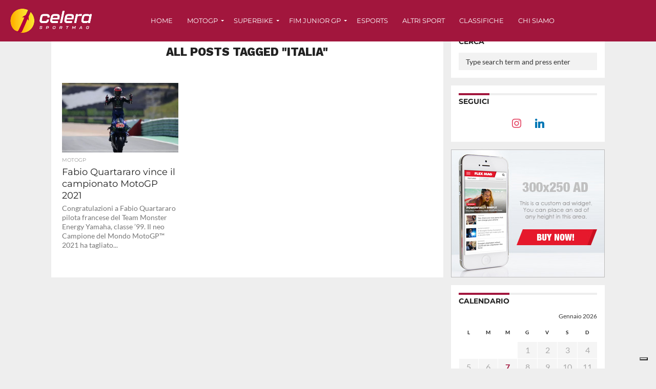

--- FILE ---
content_type: text/html; charset=utf-8
request_url: https://www.google.com/recaptcha/api2/anchor?ar=1&k=6Lf1KHQUAAAAAFNKEX1hdSWCS3mRMv4FlFaNslaD&co=aHR0cHM6Ly9jZWxlcmFzcG9ydG1hZy5jb206NDQz&hl=en&v=PoyoqOPhxBO7pBk68S4YbpHZ&size=normal&anchor-ms=20000&execute-ms=30000&cb=d162auao5l9n
body_size: 49357
content:
<!DOCTYPE HTML><html dir="ltr" lang="en"><head><meta http-equiv="Content-Type" content="text/html; charset=UTF-8">
<meta http-equiv="X-UA-Compatible" content="IE=edge">
<title>reCAPTCHA</title>
<style type="text/css">
/* cyrillic-ext */
@font-face {
  font-family: 'Roboto';
  font-style: normal;
  font-weight: 400;
  font-stretch: 100%;
  src: url(//fonts.gstatic.com/s/roboto/v48/KFO7CnqEu92Fr1ME7kSn66aGLdTylUAMa3GUBHMdazTgWw.woff2) format('woff2');
  unicode-range: U+0460-052F, U+1C80-1C8A, U+20B4, U+2DE0-2DFF, U+A640-A69F, U+FE2E-FE2F;
}
/* cyrillic */
@font-face {
  font-family: 'Roboto';
  font-style: normal;
  font-weight: 400;
  font-stretch: 100%;
  src: url(//fonts.gstatic.com/s/roboto/v48/KFO7CnqEu92Fr1ME7kSn66aGLdTylUAMa3iUBHMdazTgWw.woff2) format('woff2');
  unicode-range: U+0301, U+0400-045F, U+0490-0491, U+04B0-04B1, U+2116;
}
/* greek-ext */
@font-face {
  font-family: 'Roboto';
  font-style: normal;
  font-weight: 400;
  font-stretch: 100%;
  src: url(//fonts.gstatic.com/s/roboto/v48/KFO7CnqEu92Fr1ME7kSn66aGLdTylUAMa3CUBHMdazTgWw.woff2) format('woff2');
  unicode-range: U+1F00-1FFF;
}
/* greek */
@font-face {
  font-family: 'Roboto';
  font-style: normal;
  font-weight: 400;
  font-stretch: 100%;
  src: url(//fonts.gstatic.com/s/roboto/v48/KFO7CnqEu92Fr1ME7kSn66aGLdTylUAMa3-UBHMdazTgWw.woff2) format('woff2');
  unicode-range: U+0370-0377, U+037A-037F, U+0384-038A, U+038C, U+038E-03A1, U+03A3-03FF;
}
/* math */
@font-face {
  font-family: 'Roboto';
  font-style: normal;
  font-weight: 400;
  font-stretch: 100%;
  src: url(//fonts.gstatic.com/s/roboto/v48/KFO7CnqEu92Fr1ME7kSn66aGLdTylUAMawCUBHMdazTgWw.woff2) format('woff2');
  unicode-range: U+0302-0303, U+0305, U+0307-0308, U+0310, U+0312, U+0315, U+031A, U+0326-0327, U+032C, U+032F-0330, U+0332-0333, U+0338, U+033A, U+0346, U+034D, U+0391-03A1, U+03A3-03A9, U+03B1-03C9, U+03D1, U+03D5-03D6, U+03F0-03F1, U+03F4-03F5, U+2016-2017, U+2034-2038, U+203C, U+2040, U+2043, U+2047, U+2050, U+2057, U+205F, U+2070-2071, U+2074-208E, U+2090-209C, U+20D0-20DC, U+20E1, U+20E5-20EF, U+2100-2112, U+2114-2115, U+2117-2121, U+2123-214F, U+2190, U+2192, U+2194-21AE, U+21B0-21E5, U+21F1-21F2, U+21F4-2211, U+2213-2214, U+2216-22FF, U+2308-230B, U+2310, U+2319, U+231C-2321, U+2336-237A, U+237C, U+2395, U+239B-23B7, U+23D0, U+23DC-23E1, U+2474-2475, U+25AF, U+25B3, U+25B7, U+25BD, U+25C1, U+25CA, U+25CC, U+25FB, U+266D-266F, U+27C0-27FF, U+2900-2AFF, U+2B0E-2B11, U+2B30-2B4C, U+2BFE, U+3030, U+FF5B, U+FF5D, U+1D400-1D7FF, U+1EE00-1EEFF;
}
/* symbols */
@font-face {
  font-family: 'Roboto';
  font-style: normal;
  font-weight: 400;
  font-stretch: 100%;
  src: url(//fonts.gstatic.com/s/roboto/v48/KFO7CnqEu92Fr1ME7kSn66aGLdTylUAMaxKUBHMdazTgWw.woff2) format('woff2');
  unicode-range: U+0001-000C, U+000E-001F, U+007F-009F, U+20DD-20E0, U+20E2-20E4, U+2150-218F, U+2190, U+2192, U+2194-2199, U+21AF, U+21E6-21F0, U+21F3, U+2218-2219, U+2299, U+22C4-22C6, U+2300-243F, U+2440-244A, U+2460-24FF, U+25A0-27BF, U+2800-28FF, U+2921-2922, U+2981, U+29BF, U+29EB, U+2B00-2BFF, U+4DC0-4DFF, U+FFF9-FFFB, U+10140-1018E, U+10190-1019C, U+101A0, U+101D0-101FD, U+102E0-102FB, U+10E60-10E7E, U+1D2C0-1D2D3, U+1D2E0-1D37F, U+1F000-1F0FF, U+1F100-1F1AD, U+1F1E6-1F1FF, U+1F30D-1F30F, U+1F315, U+1F31C, U+1F31E, U+1F320-1F32C, U+1F336, U+1F378, U+1F37D, U+1F382, U+1F393-1F39F, U+1F3A7-1F3A8, U+1F3AC-1F3AF, U+1F3C2, U+1F3C4-1F3C6, U+1F3CA-1F3CE, U+1F3D4-1F3E0, U+1F3ED, U+1F3F1-1F3F3, U+1F3F5-1F3F7, U+1F408, U+1F415, U+1F41F, U+1F426, U+1F43F, U+1F441-1F442, U+1F444, U+1F446-1F449, U+1F44C-1F44E, U+1F453, U+1F46A, U+1F47D, U+1F4A3, U+1F4B0, U+1F4B3, U+1F4B9, U+1F4BB, U+1F4BF, U+1F4C8-1F4CB, U+1F4D6, U+1F4DA, U+1F4DF, U+1F4E3-1F4E6, U+1F4EA-1F4ED, U+1F4F7, U+1F4F9-1F4FB, U+1F4FD-1F4FE, U+1F503, U+1F507-1F50B, U+1F50D, U+1F512-1F513, U+1F53E-1F54A, U+1F54F-1F5FA, U+1F610, U+1F650-1F67F, U+1F687, U+1F68D, U+1F691, U+1F694, U+1F698, U+1F6AD, U+1F6B2, U+1F6B9-1F6BA, U+1F6BC, U+1F6C6-1F6CF, U+1F6D3-1F6D7, U+1F6E0-1F6EA, U+1F6F0-1F6F3, U+1F6F7-1F6FC, U+1F700-1F7FF, U+1F800-1F80B, U+1F810-1F847, U+1F850-1F859, U+1F860-1F887, U+1F890-1F8AD, U+1F8B0-1F8BB, U+1F8C0-1F8C1, U+1F900-1F90B, U+1F93B, U+1F946, U+1F984, U+1F996, U+1F9E9, U+1FA00-1FA6F, U+1FA70-1FA7C, U+1FA80-1FA89, U+1FA8F-1FAC6, U+1FACE-1FADC, U+1FADF-1FAE9, U+1FAF0-1FAF8, U+1FB00-1FBFF;
}
/* vietnamese */
@font-face {
  font-family: 'Roboto';
  font-style: normal;
  font-weight: 400;
  font-stretch: 100%;
  src: url(//fonts.gstatic.com/s/roboto/v48/KFO7CnqEu92Fr1ME7kSn66aGLdTylUAMa3OUBHMdazTgWw.woff2) format('woff2');
  unicode-range: U+0102-0103, U+0110-0111, U+0128-0129, U+0168-0169, U+01A0-01A1, U+01AF-01B0, U+0300-0301, U+0303-0304, U+0308-0309, U+0323, U+0329, U+1EA0-1EF9, U+20AB;
}
/* latin-ext */
@font-face {
  font-family: 'Roboto';
  font-style: normal;
  font-weight: 400;
  font-stretch: 100%;
  src: url(//fonts.gstatic.com/s/roboto/v48/KFO7CnqEu92Fr1ME7kSn66aGLdTylUAMa3KUBHMdazTgWw.woff2) format('woff2');
  unicode-range: U+0100-02BA, U+02BD-02C5, U+02C7-02CC, U+02CE-02D7, U+02DD-02FF, U+0304, U+0308, U+0329, U+1D00-1DBF, U+1E00-1E9F, U+1EF2-1EFF, U+2020, U+20A0-20AB, U+20AD-20C0, U+2113, U+2C60-2C7F, U+A720-A7FF;
}
/* latin */
@font-face {
  font-family: 'Roboto';
  font-style: normal;
  font-weight: 400;
  font-stretch: 100%;
  src: url(//fonts.gstatic.com/s/roboto/v48/KFO7CnqEu92Fr1ME7kSn66aGLdTylUAMa3yUBHMdazQ.woff2) format('woff2');
  unicode-range: U+0000-00FF, U+0131, U+0152-0153, U+02BB-02BC, U+02C6, U+02DA, U+02DC, U+0304, U+0308, U+0329, U+2000-206F, U+20AC, U+2122, U+2191, U+2193, U+2212, U+2215, U+FEFF, U+FFFD;
}
/* cyrillic-ext */
@font-face {
  font-family: 'Roboto';
  font-style: normal;
  font-weight: 500;
  font-stretch: 100%;
  src: url(//fonts.gstatic.com/s/roboto/v48/KFO7CnqEu92Fr1ME7kSn66aGLdTylUAMa3GUBHMdazTgWw.woff2) format('woff2');
  unicode-range: U+0460-052F, U+1C80-1C8A, U+20B4, U+2DE0-2DFF, U+A640-A69F, U+FE2E-FE2F;
}
/* cyrillic */
@font-face {
  font-family: 'Roboto';
  font-style: normal;
  font-weight: 500;
  font-stretch: 100%;
  src: url(//fonts.gstatic.com/s/roboto/v48/KFO7CnqEu92Fr1ME7kSn66aGLdTylUAMa3iUBHMdazTgWw.woff2) format('woff2');
  unicode-range: U+0301, U+0400-045F, U+0490-0491, U+04B0-04B1, U+2116;
}
/* greek-ext */
@font-face {
  font-family: 'Roboto';
  font-style: normal;
  font-weight: 500;
  font-stretch: 100%;
  src: url(//fonts.gstatic.com/s/roboto/v48/KFO7CnqEu92Fr1ME7kSn66aGLdTylUAMa3CUBHMdazTgWw.woff2) format('woff2');
  unicode-range: U+1F00-1FFF;
}
/* greek */
@font-face {
  font-family: 'Roboto';
  font-style: normal;
  font-weight: 500;
  font-stretch: 100%;
  src: url(//fonts.gstatic.com/s/roboto/v48/KFO7CnqEu92Fr1ME7kSn66aGLdTylUAMa3-UBHMdazTgWw.woff2) format('woff2');
  unicode-range: U+0370-0377, U+037A-037F, U+0384-038A, U+038C, U+038E-03A1, U+03A3-03FF;
}
/* math */
@font-face {
  font-family: 'Roboto';
  font-style: normal;
  font-weight: 500;
  font-stretch: 100%;
  src: url(//fonts.gstatic.com/s/roboto/v48/KFO7CnqEu92Fr1ME7kSn66aGLdTylUAMawCUBHMdazTgWw.woff2) format('woff2');
  unicode-range: U+0302-0303, U+0305, U+0307-0308, U+0310, U+0312, U+0315, U+031A, U+0326-0327, U+032C, U+032F-0330, U+0332-0333, U+0338, U+033A, U+0346, U+034D, U+0391-03A1, U+03A3-03A9, U+03B1-03C9, U+03D1, U+03D5-03D6, U+03F0-03F1, U+03F4-03F5, U+2016-2017, U+2034-2038, U+203C, U+2040, U+2043, U+2047, U+2050, U+2057, U+205F, U+2070-2071, U+2074-208E, U+2090-209C, U+20D0-20DC, U+20E1, U+20E5-20EF, U+2100-2112, U+2114-2115, U+2117-2121, U+2123-214F, U+2190, U+2192, U+2194-21AE, U+21B0-21E5, U+21F1-21F2, U+21F4-2211, U+2213-2214, U+2216-22FF, U+2308-230B, U+2310, U+2319, U+231C-2321, U+2336-237A, U+237C, U+2395, U+239B-23B7, U+23D0, U+23DC-23E1, U+2474-2475, U+25AF, U+25B3, U+25B7, U+25BD, U+25C1, U+25CA, U+25CC, U+25FB, U+266D-266F, U+27C0-27FF, U+2900-2AFF, U+2B0E-2B11, U+2B30-2B4C, U+2BFE, U+3030, U+FF5B, U+FF5D, U+1D400-1D7FF, U+1EE00-1EEFF;
}
/* symbols */
@font-face {
  font-family: 'Roboto';
  font-style: normal;
  font-weight: 500;
  font-stretch: 100%;
  src: url(//fonts.gstatic.com/s/roboto/v48/KFO7CnqEu92Fr1ME7kSn66aGLdTylUAMaxKUBHMdazTgWw.woff2) format('woff2');
  unicode-range: U+0001-000C, U+000E-001F, U+007F-009F, U+20DD-20E0, U+20E2-20E4, U+2150-218F, U+2190, U+2192, U+2194-2199, U+21AF, U+21E6-21F0, U+21F3, U+2218-2219, U+2299, U+22C4-22C6, U+2300-243F, U+2440-244A, U+2460-24FF, U+25A0-27BF, U+2800-28FF, U+2921-2922, U+2981, U+29BF, U+29EB, U+2B00-2BFF, U+4DC0-4DFF, U+FFF9-FFFB, U+10140-1018E, U+10190-1019C, U+101A0, U+101D0-101FD, U+102E0-102FB, U+10E60-10E7E, U+1D2C0-1D2D3, U+1D2E0-1D37F, U+1F000-1F0FF, U+1F100-1F1AD, U+1F1E6-1F1FF, U+1F30D-1F30F, U+1F315, U+1F31C, U+1F31E, U+1F320-1F32C, U+1F336, U+1F378, U+1F37D, U+1F382, U+1F393-1F39F, U+1F3A7-1F3A8, U+1F3AC-1F3AF, U+1F3C2, U+1F3C4-1F3C6, U+1F3CA-1F3CE, U+1F3D4-1F3E0, U+1F3ED, U+1F3F1-1F3F3, U+1F3F5-1F3F7, U+1F408, U+1F415, U+1F41F, U+1F426, U+1F43F, U+1F441-1F442, U+1F444, U+1F446-1F449, U+1F44C-1F44E, U+1F453, U+1F46A, U+1F47D, U+1F4A3, U+1F4B0, U+1F4B3, U+1F4B9, U+1F4BB, U+1F4BF, U+1F4C8-1F4CB, U+1F4D6, U+1F4DA, U+1F4DF, U+1F4E3-1F4E6, U+1F4EA-1F4ED, U+1F4F7, U+1F4F9-1F4FB, U+1F4FD-1F4FE, U+1F503, U+1F507-1F50B, U+1F50D, U+1F512-1F513, U+1F53E-1F54A, U+1F54F-1F5FA, U+1F610, U+1F650-1F67F, U+1F687, U+1F68D, U+1F691, U+1F694, U+1F698, U+1F6AD, U+1F6B2, U+1F6B9-1F6BA, U+1F6BC, U+1F6C6-1F6CF, U+1F6D3-1F6D7, U+1F6E0-1F6EA, U+1F6F0-1F6F3, U+1F6F7-1F6FC, U+1F700-1F7FF, U+1F800-1F80B, U+1F810-1F847, U+1F850-1F859, U+1F860-1F887, U+1F890-1F8AD, U+1F8B0-1F8BB, U+1F8C0-1F8C1, U+1F900-1F90B, U+1F93B, U+1F946, U+1F984, U+1F996, U+1F9E9, U+1FA00-1FA6F, U+1FA70-1FA7C, U+1FA80-1FA89, U+1FA8F-1FAC6, U+1FACE-1FADC, U+1FADF-1FAE9, U+1FAF0-1FAF8, U+1FB00-1FBFF;
}
/* vietnamese */
@font-face {
  font-family: 'Roboto';
  font-style: normal;
  font-weight: 500;
  font-stretch: 100%;
  src: url(//fonts.gstatic.com/s/roboto/v48/KFO7CnqEu92Fr1ME7kSn66aGLdTylUAMa3OUBHMdazTgWw.woff2) format('woff2');
  unicode-range: U+0102-0103, U+0110-0111, U+0128-0129, U+0168-0169, U+01A0-01A1, U+01AF-01B0, U+0300-0301, U+0303-0304, U+0308-0309, U+0323, U+0329, U+1EA0-1EF9, U+20AB;
}
/* latin-ext */
@font-face {
  font-family: 'Roboto';
  font-style: normal;
  font-weight: 500;
  font-stretch: 100%;
  src: url(//fonts.gstatic.com/s/roboto/v48/KFO7CnqEu92Fr1ME7kSn66aGLdTylUAMa3KUBHMdazTgWw.woff2) format('woff2');
  unicode-range: U+0100-02BA, U+02BD-02C5, U+02C7-02CC, U+02CE-02D7, U+02DD-02FF, U+0304, U+0308, U+0329, U+1D00-1DBF, U+1E00-1E9F, U+1EF2-1EFF, U+2020, U+20A0-20AB, U+20AD-20C0, U+2113, U+2C60-2C7F, U+A720-A7FF;
}
/* latin */
@font-face {
  font-family: 'Roboto';
  font-style: normal;
  font-weight: 500;
  font-stretch: 100%;
  src: url(//fonts.gstatic.com/s/roboto/v48/KFO7CnqEu92Fr1ME7kSn66aGLdTylUAMa3yUBHMdazQ.woff2) format('woff2');
  unicode-range: U+0000-00FF, U+0131, U+0152-0153, U+02BB-02BC, U+02C6, U+02DA, U+02DC, U+0304, U+0308, U+0329, U+2000-206F, U+20AC, U+2122, U+2191, U+2193, U+2212, U+2215, U+FEFF, U+FFFD;
}
/* cyrillic-ext */
@font-face {
  font-family: 'Roboto';
  font-style: normal;
  font-weight: 900;
  font-stretch: 100%;
  src: url(//fonts.gstatic.com/s/roboto/v48/KFO7CnqEu92Fr1ME7kSn66aGLdTylUAMa3GUBHMdazTgWw.woff2) format('woff2');
  unicode-range: U+0460-052F, U+1C80-1C8A, U+20B4, U+2DE0-2DFF, U+A640-A69F, U+FE2E-FE2F;
}
/* cyrillic */
@font-face {
  font-family: 'Roboto';
  font-style: normal;
  font-weight: 900;
  font-stretch: 100%;
  src: url(//fonts.gstatic.com/s/roboto/v48/KFO7CnqEu92Fr1ME7kSn66aGLdTylUAMa3iUBHMdazTgWw.woff2) format('woff2');
  unicode-range: U+0301, U+0400-045F, U+0490-0491, U+04B0-04B1, U+2116;
}
/* greek-ext */
@font-face {
  font-family: 'Roboto';
  font-style: normal;
  font-weight: 900;
  font-stretch: 100%;
  src: url(//fonts.gstatic.com/s/roboto/v48/KFO7CnqEu92Fr1ME7kSn66aGLdTylUAMa3CUBHMdazTgWw.woff2) format('woff2');
  unicode-range: U+1F00-1FFF;
}
/* greek */
@font-face {
  font-family: 'Roboto';
  font-style: normal;
  font-weight: 900;
  font-stretch: 100%;
  src: url(//fonts.gstatic.com/s/roboto/v48/KFO7CnqEu92Fr1ME7kSn66aGLdTylUAMa3-UBHMdazTgWw.woff2) format('woff2');
  unicode-range: U+0370-0377, U+037A-037F, U+0384-038A, U+038C, U+038E-03A1, U+03A3-03FF;
}
/* math */
@font-face {
  font-family: 'Roboto';
  font-style: normal;
  font-weight: 900;
  font-stretch: 100%;
  src: url(//fonts.gstatic.com/s/roboto/v48/KFO7CnqEu92Fr1ME7kSn66aGLdTylUAMawCUBHMdazTgWw.woff2) format('woff2');
  unicode-range: U+0302-0303, U+0305, U+0307-0308, U+0310, U+0312, U+0315, U+031A, U+0326-0327, U+032C, U+032F-0330, U+0332-0333, U+0338, U+033A, U+0346, U+034D, U+0391-03A1, U+03A3-03A9, U+03B1-03C9, U+03D1, U+03D5-03D6, U+03F0-03F1, U+03F4-03F5, U+2016-2017, U+2034-2038, U+203C, U+2040, U+2043, U+2047, U+2050, U+2057, U+205F, U+2070-2071, U+2074-208E, U+2090-209C, U+20D0-20DC, U+20E1, U+20E5-20EF, U+2100-2112, U+2114-2115, U+2117-2121, U+2123-214F, U+2190, U+2192, U+2194-21AE, U+21B0-21E5, U+21F1-21F2, U+21F4-2211, U+2213-2214, U+2216-22FF, U+2308-230B, U+2310, U+2319, U+231C-2321, U+2336-237A, U+237C, U+2395, U+239B-23B7, U+23D0, U+23DC-23E1, U+2474-2475, U+25AF, U+25B3, U+25B7, U+25BD, U+25C1, U+25CA, U+25CC, U+25FB, U+266D-266F, U+27C0-27FF, U+2900-2AFF, U+2B0E-2B11, U+2B30-2B4C, U+2BFE, U+3030, U+FF5B, U+FF5D, U+1D400-1D7FF, U+1EE00-1EEFF;
}
/* symbols */
@font-face {
  font-family: 'Roboto';
  font-style: normal;
  font-weight: 900;
  font-stretch: 100%;
  src: url(//fonts.gstatic.com/s/roboto/v48/KFO7CnqEu92Fr1ME7kSn66aGLdTylUAMaxKUBHMdazTgWw.woff2) format('woff2');
  unicode-range: U+0001-000C, U+000E-001F, U+007F-009F, U+20DD-20E0, U+20E2-20E4, U+2150-218F, U+2190, U+2192, U+2194-2199, U+21AF, U+21E6-21F0, U+21F3, U+2218-2219, U+2299, U+22C4-22C6, U+2300-243F, U+2440-244A, U+2460-24FF, U+25A0-27BF, U+2800-28FF, U+2921-2922, U+2981, U+29BF, U+29EB, U+2B00-2BFF, U+4DC0-4DFF, U+FFF9-FFFB, U+10140-1018E, U+10190-1019C, U+101A0, U+101D0-101FD, U+102E0-102FB, U+10E60-10E7E, U+1D2C0-1D2D3, U+1D2E0-1D37F, U+1F000-1F0FF, U+1F100-1F1AD, U+1F1E6-1F1FF, U+1F30D-1F30F, U+1F315, U+1F31C, U+1F31E, U+1F320-1F32C, U+1F336, U+1F378, U+1F37D, U+1F382, U+1F393-1F39F, U+1F3A7-1F3A8, U+1F3AC-1F3AF, U+1F3C2, U+1F3C4-1F3C6, U+1F3CA-1F3CE, U+1F3D4-1F3E0, U+1F3ED, U+1F3F1-1F3F3, U+1F3F5-1F3F7, U+1F408, U+1F415, U+1F41F, U+1F426, U+1F43F, U+1F441-1F442, U+1F444, U+1F446-1F449, U+1F44C-1F44E, U+1F453, U+1F46A, U+1F47D, U+1F4A3, U+1F4B0, U+1F4B3, U+1F4B9, U+1F4BB, U+1F4BF, U+1F4C8-1F4CB, U+1F4D6, U+1F4DA, U+1F4DF, U+1F4E3-1F4E6, U+1F4EA-1F4ED, U+1F4F7, U+1F4F9-1F4FB, U+1F4FD-1F4FE, U+1F503, U+1F507-1F50B, U+1F50D, U+1F512-1F513, U+1F53E-1F54A, U+1F54F-1F5FA, U+1F610, U+1F650-1F67F, U+1F687, U+1F68D, U+1F691, U+1F694, U+1F698, U+1F6AD, U+1F6B2, U+1F6B9-1F6BA, U+1F6BC, U+1F6C6-1F6CF, U+1F6D3-1F6D7, U+1F6E0-1F6EA, U+1F6F0-1F6F3, U+1F6F7-1F6FC, U+1F700-1F7FF, U+1F800-1F80B, U+1F810-1F847, U+1F850-1F859, U+1F860-1F887, U+1F890-1F8AD, U+1F8B0-1F8BB, U+1F8C0-1F8C1, U+1F900-1F90B, U+1F93B, U+1F946, U+1F984, U+1F996, U+1F9E9, U+1FA00-1FA6F, U+1FA70-1FA7C, U+1FA80-1FA89, U+1FA8F-1FAC6, U+1FACE-1FADC, U+1FADF-1FAE9, U+1FAF0-1FAF8, U+1FB00-1FBFF;
}
/* vietnamese */
@font-face {
  font-family: 'Roboto';
  font-style: normal;
  font-weight: 900;
  font-stretch: 100%;
  src: url(//fonts.gstatic.com/s/roboto/v48/KFO7CnqEu92Fr1ME7kSn66aGLdTylUAMa3OUBHMdazTgWw.woff2) format('woff2');
  unicode-range: U+0102-0103, U+0110-0111, U+0128-0129, U+0168-0169, U+01A0-01A1, U+01AF-01B0, U+0300-0301, U+0303-0304, U+0308-0309, U+0323, U+0329, U+1EA0-1EF9, U+20AB;
}
/* latin-ext */
@font-face {
  font-family: 'Roboto';
  font-style: normal;
  font-weight: 900;
  font-stretch: 100%;
  src: url(//fonts.gstatic.com/s/roboto/v48/KFO7CnqEu92Fr1ME7kSn66aGLdTylUAMa3KUBHMdazTgWw.woff2) format('woff2');
  unicode-range: U+0100-02BA, U+02BD-02C5, U+02C7-02CC, U+02CE-02D7, U+02DD-02FF, U+0304, U+0308, U+0329, U+1D00-1DBF, U+1E00-1E9F, U+1EF2-1EFF, U+2020, U+20A0-20AB, U+20AD-20C0, U+2113, U+2C60-2C7F, U+A720-A7FF;
}
/* latin */
@font-face {
  font-family: 'Roboto';
  font-style: normal;
  font-weight: 900;
  font-stretch: 100%;
  src: url(//fonts.gstatic.com/s/roboto/v48/KFO7CnqEu92Fr1ME7kSn66aGLdTylUAMa3yUBHMdazQ.woff2) format('woff2');
  unicode-range: U+0000-00FF, U+0131, U+0152-0153, U+02BB-02BC, U+02C6, U+02DA, U+02DC, U+0304, U+0308, U+0329, U+2000-206F, U+20AC, U+2122, U+2191, U+2193, U+2212, U+2215, U+FEFF, U+FFFD;
}

</style>
<link rel="stylesheet" type="text/css" href="https://www.gstatic.com/recaptcha/releases/PoyoqOPhxBO7pBk68S4YbpHZ/styles__ltr.css">
<script nonce="FOpeqt2E-DfBb3289Gc_gw" type="text/javascript">window['__recaptcha_api'] = 'https://www.google.com/recaptcha/api2/';</script>
<script type="text/javascript" src="https://www.gstatic.com/recaptcha/releases/PoyoqOPhxBO7pBk68S4YbpHZ/recaptcha__en.js" nonce="FOpeqt2E-DfBb3289Gc_gw">
      
    </script></head>
<body><div id="rc-anchor-alert" class="rc-anchor-alert"></div>
<input type="hidden" id="recaptcha-token" value="[base64]">
<script type="text/javascript" nonce="FOpeqt2E-DfBb3289Gc_gw">
      recaptcha.anchor.Main.init("[\x22ainput\x22,[\x22bgdata\x22,\x22\x22,\[base64]/[base64]/[base64]/[base64]/[base64]/[base64]/KGcoTywyNTMsTy5PKSxVRyhPLEMpKTpnKE8sMjUzLEMpLE8pKSxsKSksTykpfSxieT1mdW5jdGlvbihDLE8sdSxsKXtmb3IobD0odT1SKEMpLDApO08+MDtPLS0pbD1sPDw4fFooQyk7ZyhDLHUsbCl9LFVHPWZ1bmN0aW9uKEMsTyl7Qy5pLmxlbmd0aD4xMDQ/[base64]/[base64]/[base64]/[base64]/[base64]/[base64]/[base64]\\u003d\x22,\[base64]\\u003d\x22,\x22w4cew71sw41tw4w4w4fDk8OOTcK4WMKzwozCoMOdwpR/[base64]/wrl9w6cDOcKGIA3DscKhw57DoMOzwpXDnDhsw54sAcOew63DrxPDq8OpHcOWw5Fdw40pw7lDwoJub07DnEc/w5kjZ8Ouw55wMcKgfMOLPTFbw5DDvAzCg13Co3zDiWzChWzDglAlaDjCjljDrlFLacO2wpoDwoN3wpgxwrJkw4FtXcO4NDLDrl5hB8Kkw6M2czduwrJXDMKow4plw7bCpcO+wqt4HcOVwq8zL8Kdwq/DkMKCw7bCpgx7woDCpjoWG8KJCcKVWcKqw7R4wqwvw6FvVFfCrsOGE33CssK4MF1Vw7zDkjw5QjTCiMO0w6QdwroKERR/SsOKwqjDmFzDusOcZsKoSMKGC8OBWG7CrMOKw7XDqSIFw7zDv8KJwpHDjSxTwpLCscK/wrRCw7Z7w63DtlcEK2TCvcOVSMOew7xDw5HDpjfCsl8Ww5Juw47CohfDnCRvD8O4E1fDocKODzLDkRgyK8K/[base64]/[base64]/[base64]/CjxXDtsKhw7U2w6zDj8OkPznDucO1w5E3WcKwwpvDk8K/Gi8HRm/[base64]/CjcOaWBpZQQvCvcK0w4Bww7jChDkZw6dTC8KewpvDqcKuL8OjwqzDi8KXwpIkw6BCDGd/wqMwCzTCpGHDt8OWEH3CoG3DvjxdLsOxwoDDllg9wrfDg8KWEVltw7fDgsOAZMKVDCzDlRjCgRAIw5dMYirDnMOaw4oWenHDjh/CusOENUPCqcKQBAI0KcKfKwJEw6/DhcOWa3QRwpxfFD1Qw4UVAwDDtsK7wrlIGcKBw4XCg8O4KgzCksOMw4PDqQnDnMOCw4d/w7c8JjTCvMKmI8OKew/CocKbN0nDicONwp5OCQEIw7V7Hg1qK8K5wp9Yw5zCu8Kaw7poSjLCj3wGwr9Xw5ZVw6IJw79Iw7DCosO4w61WecKIHhHDosKrwqxMwoLDn1TDoMOCw7wCH1BNwonDtcKRw4QPJGFRw7rCsSHDo8O1dMOawrnCtE0Kw5R7w4BAw7jCqcKgw40BYW7DkG/[base64]/wpPDgcOtw6HDsD7ChHZQw5TCoWFdP8OFw70KwqbCrSzCuMKCZsKiwoDDoMODD8KrwqNFERHDp8OSPRx3B39dM3F2H3rDnMOtSl0/w495wqMFbxFNworDnMOsbXJaR8KhJ15tVSEvfcOKRcO6I8KgP8KTwqArw4RrwrU7wpgRw5lkWTgOMEJ+wpU0cjDDp8K5w5NOwr3DvW7DiTHDt8OWw4vCqRLCqsOMTcKww4kzwpjCtnMaDCMCF8KTHDspHMOwB8K9SiLCiz/DkMKHAjx0wpcOw7lXwpDDlcOof14tacKnw4fComXDlgnCmcKpwpzCs3d5fQAXwpVRwqPClEbDimDCrhFLwq/DuBTDtUnColfDj8Okw5ELw7haSUbDhcK2wqo/w4U5DMKPw4TDoMOwwpjChjB8wrvCjcK5PsOwwpzDvcO6w4ptw77CmcKCw6Y/wo3Cm8OBw7N+w6bCt2pXwojCj8KBw6Zdw6YIw7kkCMOzPz7DjWnCqcKHwqEfwqvDh8OSUAfCmMKRwrTDlmNVN8Kiw74rwrHCjsKIScKsFxPCsADCglnDvU8rJ8KKU07CtsKswpBgwrAzQsK9w7PCgRnDssOBKmXCl1o2EsKfXcOCO0TCo07CsljDpFF3YcKXwr/CsGFwDT9LEEE9b0VJwpcgGhHCgFnCrsKJwq7Cg3o4RWTDjyEOMXPCmcOFw6k0RMKST1c2wrJVUit+w4nDtsOYw7jDoSElwoJofjEdwqJWw4bChjB+wrVMf8KBwpDCvsOBwqQYw59xAsO9wq3DkcKvM8OTwrrDnUbCmT3ChcOLw4zDtB8+bD5ewo/CjRXCsMKAUCnCjCRlw4DDkz7CpwcIw4JxwqTDvMKkw4FMwrHCowrDsMOZwok4MSdrwrRqCsK5w6rCm0vDsFLDkzzCk8O6w6VZw5DDhsO9wpvDqz0pRsOSwoPCiMKJwpIBCGjDjcOsw7s1ecK+w7vCoMONw6fDi8KKw5PDmQ7Dp8K1woojw4h/[base64]/w4/[base64]/T8Orwok/dsKqGsK8WcOsw5fDp8Ojw5pBwpMUw5DDqztsw5Ilw4DCkDREeMKwfMOxw4DCjsOhAyZkwrHDqDMQfwtZYA3DtcOvC8KBYgttQsK2Y8KpwpbDp8Ojw47DksKJbkXChcOqb8K3w5bDo8OuYxrDukcqw47DtcKHWiLCqcOrwoHDqS3CmcOiVcOXU8O1dsOCw6nDnMO/OMO8wqJHw7x+PMOGw5xLwpcsQVl5wrNaw4XDjcOzwqR2woDCjcO2wqZRw7zDuHvDi8KMwrPDg31TRsKsw6PDh3Bqw4ZhWMOEw6AAJMKEFW9Vw7oWTMObOzotw4Yfw4N9wo1CMGFlTEXDrMOpRF/Ckz12wrrDuMKXw6DCrkbDoWfCm8Kiwp0kw5zDpzVpAMOBw6Igw5rDiiTDkALDjsO3w6TCng3CscOnwpjCvXzDq8OkwqzCnMKKw6DDrQZ1A8KJwoBYw5PCgsOuYknCh8OLbl7Dvl/DkwM1woLDrRrDkH/DscKNTHrCiMKBw5RLXcKILyAaEyjDtnUYwqN1CjTDn2DDjMOswqcLwqxDw7UjFMKAwoR/EMO6woACMBAhw5bDqMO/OsO1Ywo5wqxuGsKTwpZBZw9pw5PDiMOaw7Y/TCPCrsOYAMO5wrHCmsKIw7bDvA/CscO8NjfDqE/CoFTDgRtaEcKuw5/CiQjCpWQBQx/[base64]/ChcKhwptNOMO/w4/ClCbDhTXDisK8djcjwrNXNU9gbMKQwpUIHjrCuMOiwrgiworDv8KVKCkvwp1NwqjDs8KaUSZ6fsOUG214w7sawqjCvQ4+PMKBwr0mfHUEJFZBPVwJw6o8aMO6McOtHhbClsOJbWjDrnTCmMKgP8O7Ans6RsOjw4FHYMKXRg3DnsOdI8KEw58OwoQzAlnDncOdSsKMfl/[base64]/[base64]/Cp8KNaMKWw43DkW/DkcOGEQjDtMOmVGNQwpsgZMONb8KMEMOYNMOIwrzCrB8ewpg4wrxOw7c1w5jDmMKUwo3DklXCiWTDrmVcQcKdbMOUwqM/[base64]/DpcOIw4rCg3ZIwqcNw6HDvyTCm8KgC8KBwqzDv8Kdw7DCrXvDk8OLwrx1P3LDkMKcw5nDuDlNw45rBgLDmAVLaMOCw67Dq11Qw4JJPRXDn8KFb0RQSnwgw73CoMOzR2LCvi5xwpl/w6fCj8OhTsKVBsK2w4p4w4x+F8KXwrrCqcKkYwDCpkzDslsKwozCnBh6CcK+Rg5/[base64]/Doh9Bw405wqMHYwjCocOjwr7DicOHfsOMLiDCnMOQb2A0w4UZGjvDilzCqVcVIsO7Rl3CqH7Ck8KVwp/CtsKSb08twp3CrMK6wpIXwr04w7vDgirCpMKEw619w4ZJw7Y3wrp0McOoNQ7DgcKhwrfCp8ObYMKLw6XDr3AsLMOnbkLDqn9/BsKIJsOpw5pjXmlTw5M3worCisOdTmbDqsKbN8OmGsO/w5vCnDdMWcKuwpZJEGnCsybCrCnCrsKYwoZaWHPCu8Kgw63CriRVdsOUwrPCjcKQRmDClsOXw68cR1xrw4BLw5zDn8OvbsOOw7TCmMK4woEbw7JHwphUw4rDnMKZQMOlbWnCtMKsQkIVDm3CsghpcWPCiMKNSMKzwohJw4glw7x9wpDCoMKxwrA/[base64]/fcKcTcKJDsO+W8OxAQjDvFNJw4Zqwo/Dpg5fwr/ClMKNwoDDpgVQXcO4w4Y4T0ctw6c7w6NLLcKiaMKUw7TDswYxHMKFCnrDlUQbw6tTRlnCoMKJw6MEwq7Ct8KbBQBXwplfdRNDwr9HYMODwplvR8OtwoXCs1hvwpXDt8Knw44/fTpPEsOvbBhnwrVFMsKEw7fCvMOWw48QworDqm1ywqVTwpVRTR8IJ8OQUk/DuQnCh8OHw4Yqw5xtw4xESnd6RsKCIwbDtMKCacOwFHt4aw7DvXl1wpbDiVZ9B8KMw59+wpt8w6EtwqtqcUd+IcOVVcOqw6Bdw7l1w6TDiMOgG8K9w5UdMzgSFcKywqtxIDQUUkIBwqrDj8O/O8KSHcKaGxTCjzPCosOtDcKRFW5/w7XDvsOdRsO8wqofGMK1GEXCscOuw5PCs2fCkyxlw6nCocOow50cPU12O8K9MzfCtULCknlPw47DqMOTw7LCoADCvQpMPRhxSMKRwpkIMsOvw6FXwrZDF8Kiw4zDjsObw7Fow4TDhCQSES/DsMOOw7pza8O+w4LDosKFw5bCojQuw5F/WAN4W0pWwp1twqkzw4d4P8KqCcK7w5PDokEaCsOIw4DDjMKnOVwIwpnCuVHDj0jDswXCv8KsdRFhYcORV8OrwphBw7LCn2nCi8O9wqvCv8OQw5JSemRbVMOXcwvCqMOINAwMw709wo/DpcOKw77CoMOpwoDCujRiwrHCvMKgwop5wr/DhiRSwpbDjsKQw6VMwrsRAcKXMsOUw43Dq0AqYQBowqDDncOrw4TDr23DsArDsnHCrmvDmCDDgUgNwpUMWWLDusKtw6rCscKLw4BMHC3Ck8K8w43DlUtXKMKuw53CuyJ8wrtzG3QSwp8CCFPDn3EZw6gPMHggwp/Cl3Axwq9ZNcKSaQbDgUXCmMOfw5HDm8Kdb8KNwo9jwo/[base64]/cMKuwpkYw6vDmMK8wo7Di04nWcKvwozCoVHDm8O0w7QQwoR4wrnCs8OMw7/DjG85w4tfwpEOwpnCjBDCgk9MRiZCMcKDw74CWcO5wq/DilnDocKZw4JNT8K7CizCncO1BhI5ExkowrQnw4Zld2rDm8OEQkHDtcKGI3gnwoxsEsKQw7/CiyjCjwvCmTbDjsKfwobCpcOuRcKdTTzDgHdXw6BWasOzwr82w60DDsKYBwDDu8KXScKvw4bDicKWdmoBAsKfwq/Dm2xvwqnClkHCmsOqYsOcFD7DlxrDoirCvcOjMHTDqw4xwq1MAEpcE8Oaw75XEMKpw7vCok/Ctm7Co8KRw57CpQVvw6jCvBl5bMKCwqnDoG3Dnittw6zDjEd2woTDgsKgOMOmMcKjw7vClAMkcyvCu3MEwpo0WkfCkE0ywpPDlsO/ek9tw51dwqRBw7gNw44hc8OLcMODw7BYw7gfHFjDnlsxO8OawqvCrRNjwpgqwoPDvsOVK8KeO8OfLHkOwrwawoDCkMOteMKpCWVpFcONHSTDuFbDtGHDjcKORcOyw7gFFMO+w6rCqUA+wrXCo8O7dMKTwp/CuwnDjE1Xwr0vw4c/wqJ9w60Qw6JDW8K0S8Kgw4LDocO6A8KoOCTDng47RsO2wo7DvsOmwqJdS8OOFMO0wqnDucOhTFFBworCv3zDssO/EsODwqXCpkXCsRB5RcO+EC5zGMOEw7Njw78GwqrClcOOLA5bwrHChCXDgMKYbH1Ww6XCrCDCo8OgwqbDv1TCj0U1MkrDrBIeNMKywpnCoRvDisO0PiPDqS1RLxd7UsKGHWvDocOHw41YwooVwrtLHMKCw6bDsMOqwp/[base64]/CnsOcGF3CiQMDOUvChj4QwpTDoMO3fk7CuBJ7woDCvMKew5LDkMKjSGMTYS9MWsOcw6ZsZMORW1kiw7phw6vDlivDtMOQwq0CTmpawpxbw6law4LDmhfCqcKkw6U/wrYKw7nDlG9VG0fDlSrCm1p+NSFPS8O4wopGE8KIwpbCuMOuNMOowoDDlsOvSCEILzHDs8Kuw4oDUUXCokk5Hj4kEsOeEAjCicK0w7g8Yjh9QSTDjMKADMKtMsKDwpTDk8OVDGTChm/CjCV3w4XDssOwRWPCsRQOQl7DvTNyw6ECKcK6ISHDt0LDj8KQZzkHSErDjSY/[base64]/wpDDknYowrrDuk/CtMK7AsOow5kaDcKLfChGMcKIw7hMwrTDmw3DvsOiw5rDqcK7wq0EwoPCtArDqsO+FcKYw4jCgcO4wpTCrEvCgER/f23CuDQ0w44uw7HCgxXDscK/w5jDgGseE8KvwoXDksKMLsOowr4+w5nDrMKQw6vDtMOyw7TDq8OMCUE9fj0Hw6pkKcOmDsKbWwl/WT5Qw5TCgcOpwrpxwpLDkDYBwrUUwrnDugPCrRB+wq3DqgDDhMKMHisbWzzCpcK/VMOBwq4fSMK+w7PCjC/CsMO0GMO5D2XDigIEwojCsgTCkyFwWcKewqnCrxTCucOrBMK5dHU4WMOow7p0Wi3ChC/DsXRwMcOTE8Ohwo7DjSPDqMKeGDPDsQvCs0MkJMOfwoTCnR/[base64]/ClMKfwrbDu8Odw6Yjwqppw5Qiw7FuwqFEwoDDncKXw7ddwptgXnjClsKqwrlCwqxFw4hNP8OqScKaw6jCi8OXw6o2MQvDt8O+w4PCr3rDm8Kbw7vCvMOJwoB/SMOPV8O1fsO5Q8K2wpAYRsOpXxl1w6HDghITw4d9w7PDigTDg8OFR8OxAzjDr8Kkw6PDihUHwo84Lzs+w4wdRcKTPMOBwoEyIARbw5lGJTPCuH1kY8O3cBQ8XsKRw4/[base64]/ClsOuAlvDqDzDv8OdJMKMFcK6Yzt9XsKNw7TCk8KRwohQacKWw5pPLBNAT37DnsOWwqM6wqBoEMKSw6FGLHlCDD/Diy9swpDDh8KXw7LClUdgwqMcTB3DisKKYWkpwoXChsK6CiALFD/[base64]/Clxkswoo1wrzCk8Keb8K1HsOQbA50wpYzd8OJMSwpwojDrUHDkWZtw6k9HALDvMKhF1N+HDHDlcOlwrMFE8OQwozCv8Oew4PDkT8hWkXCsMKbwr/DgXIKwqHDhMOBwrkHwqTDuMK/wpfCocKUdi8fwpnCmVjDmmk9wrrDmcKKwoYtNcK4w4dNK8K9wpMHLMKjwpjCrMKiWsORN8KKw63CqGrDoMK5w7QFa8O7JMKqZsKGw6fDvsOKE8OKMFXCu2R/wqJxw6PCu8OjO8OYNsObFMOsAUkqUyDCtzjCocOGHG9bwrQ2w5XDlhB1JSDDrRN6UsOtF8OXw6/DtMORwr/CojDCtVfDtQxow5vDsnLCtcO5woPDgzXDssK1woAHw4h/w6UYw4s1MQfCkxjDvGEcw5/CggB5C8OfwpstwpBgO8K4w6PCl8O7HcKywrTDoyrClD3CvC/[base64]/DqMKQXBpWw5PDoF1yw4fCucO+VzvDqcOBW8KxwqxNGcKXw5Bvay7DsnPCjlnDsGsEwqp3w7oNZ8KDw59LwqhjJDlYw4vCrmrDhEMpwr9XdgTDhsKXKDVawpEWTsKJV8OCwrPCqsK2fXM/wr45w7p7OcOfw45uesKVw6gMbMKHw44ab8O2w558HcKBLsOGCMKNSsOPecOAFAPCncOvw4plwr/Cqz3Cr2/CusKlwoExVVcwIXPCjcORwpzDsC/CiMKfQMKfBG8gZ8KDwrtwEMO6wpAVQsO7w4dGe8OAKMOaw6wIBcK9F8OxwqHCqUBrw7AsVHvCvWPDisKfw7XDrm4ADBrDlMOMwqdyw6DCusOZwqfDpVTCvj9qH2Z4AMOBwodEZcOAw7/CrcKIf8K6O8KNwoQYwqzDj3PCkMKvR1U+NwbDrsKdDsOHwrbDncOSahPCkkXDsV9JwrLCiMOow7kswr7CkWXCq3/[base64]/DjMKiwpBvLWxMJcKNwrUWcsOXUhJww7AHwqNgBD/DmcOEw4DCtsOsbQNBwqDDgMKDwpzCvR/DkmTDuW7CvMOPw757w6I8wrPDvBbCgzoAwrEzNCnDrMKvITDCrsKtLDHCmsOmacKUfDzDscKkw7/[base64]/wq1tNhfCk8KkwpHCscKOUnnDogBAwpjDmAUaw7nCsEfCtmVRUFpdbsOBYEpnWH/[base64]/[base64]/Dq8KYwqfDuMKywr7CpH9jB8KgwqDDq2oNw4zDscOHBsOgw6LCuMO2SHd6wojCjz0WwpDCjsKpJkoYTsOYWz/Du8O+wrbDkxlpAsK/J0PDk8KEWwYgfsOYZlRNw7DDuG4Ow5p2E3LDj8Kvwo3DvMOHwrnDusOjdsO3wpXCtcKSfMOWw4zDqMKewpfDhHQ1M8OgwqDDp8OVw6oCCTgqM8Ohw7nDqUdow4h/wqbCqhV5wq3CgFTCksKkw7XDv8ORwobCi8KpesOPZ8KDXMOdw551wr1gw4paw7zClsO7w6txfMOsbWTCpwLCuB3DtsKBwrvCgnfCs8KFWmhrVAbDoBTDtsODWMKgRXrDpsK1GXp2V8KLMQXCrMK/DMKGw5h7cj84w4XDsMKxw6PDgQQ2wp/CssKUNcKnGMOkUGbDhVxsGAbDvG3CsifDtSsIwpJhJcOrw7FRDMOSS8KOCsOYwpR7J3fDk8Kaw4oSFMKPwp1ewrHCoBN/w7/DhihKVXxAEyDCj8K/wq9Twp3DscOPw5Jaw5vDoGh2w4AobsOzfsOWQcObwpPCtMKgNAXCrW1KwoMtwoY3wpsSw6UDNsOdw7XCtzswMsOqBX7DmcKUNWHDmVZ+X2zDjzDCn2jCrsKawp5EwotPLCfDhzkwwobCucKdw4dFTMK1fz7DvjjDjMOBwplDQsOHw6gtQMO+w7bDocKow6/CusOuw558w651QsO7wptSwrXCjigbQsOHw6PChTtZwpDCgsKfPiRDwqRYw6XCvsKgwrcBJcOpwpI4wqfDs8O+KsKYFcOfw7UVRDrCnMO3w51IDxfDp0nClz82w67Ds1d2wq3CtsOjKcKtSiFOwoTDq8OwKU3DusO9A1/DpxbDpRDDl34jWMO1RsKsH8O9w5lVw5IQwqTDo8KGwq7CuD/[base64]/[base64]/AW3DnV7Cv8O5w7bCgcK7w5rCl0zDhMOtwocLTcKifcK7VXg5w593w7Y5Tl4dBsOPXxPDtRHCpsOsRCbCnzXDmUI6HcO+woPCrsO1w6xpw4w/w5p2X8OEdsK6RMK5wqkEJcKcwpVKOS/[base64]/bG3CuiQ3wp1nw7piPcKsEj51PALCnsKHaTtELVd/wrYwwp3CpzzCh2dhwqIcNMOSSsK2wqtBUsOEEkwxwr7CssK3XMO6wqfDpkNaOMKIw6jCjMKqUDfDo8OrX8OEw7/Do8K2O8ORS8OdwpvDiWA5w4JawpnDvWRjXMOOFCNIw7HDqTbCmcOhJsOeYcOEwozCm8OrVsKBwp3DrsORwpVlfkUmwpPCtMKSwrdRRsOfZMOlwoxUe8KpwpFLw7nDvcOMdsOMw4zDgsKWIFvDpCvDlcKAwr/Cs8KBL39gMMOwcsK1wrEAwrAWVlsUEhxKwp7CsU/CpcKHdyDDs3XCpxA6ZFbCozY2BMKfQsOiH3zCkkrDvsK6wrxKwpcVCDTCi8Kuw6IxKVbCgzTDlFp6JMOxw73DhzZMw7fCocOgNkERw6fCrMO/Vl/CrjE7w41nKMKUfsKdwpHDgWfCqsOxwr/[base64]/wp7Cr8KMPmsVw4HDmMK/[base64]/[base64]/[base64]/CvcK5wrnCpMODOj/CjMKgw57DsnYrwrrDlXzDkcOnaMKZwrnDk8KGYmzDqnnCgcOhF8Kcwq/Du0Z0w7nDoMOww4F3XMK6NU7DqcKjKwQvw5jCuRlFGcKbwrRwW8KZw5l8wpYRw608wr4gdcKgw6PChcKQwqjDr8KiLl7Dpl7DuGfCpDhvwoTCuC8aR8KLw6ZlfMKBAi88J2BrEcOgwqLDgcKkw5zCm8KBWsOHP3kgLcKkPXErwrnDq8O+w6fCnsOTw5wJwq1BBcO5wp/DvwPDhEUBw6Jyw6FvwqPDvWclD3JHwqt3w4rCrcK0RU0odsOHw58UEWBFwoFgw4IDCWdlwrfCjk7CtBUQWcOVNg/CnsKmFkxdaGTDkMOVwr7CoDcLVMK5w4fClz52KUrDpVjCjyB4wqJpH8OCw5HCp8KYWn0qw5TDsC3CrCInwrQPw6DDqVYYRkQXwoLCrsOvLMKJAiXDkEfDk8Knw4PDvWBAUcKZUS/DvyrCkcKuwq07ZmzDrsK7fEcNBVHChMOlwrxnwpHDu8OZw6vCm8OJwo/CnD3ChWc7L0Nrw4HDuMO3T2nCnMOiwo9Cw4TDnMONworDkcKxw7rCsMK0wonCh8KES8OwYcK9w4/CmXlEw6HCqCUbUMOoJScQEsOhw4l6wq5vw7jDlMOFGR9jwpU8VsKKwrpiwqDDskvCpUDDtiQYwp3Dm3Nvw5cNLA3CvQ7DnsOtLMKYWDwJJMKhW8OKaW7DjRHCpcKBJhTDqMKbwovCoz86c8OhbcO2w7EtfcOxw4zCpAoow7jCu8KdJQPDqk/CicKvw6zCjSLDgBZ/[base64]/CoC/DmRXCsMOeLsOgwoglPsKBSVMCLMOiwqjDr8OZwrg1d1nDmMOMw7/Clz3DiDvDoEglJcOcb8Oaw4rCksKXwprDkQPDuMOAXcKOUBjDi8Oewr0MR3HDnwbDoMKQYBN9w6FSw6IJw6hPw6DCiMOnfsOnw4/Dr8OzVxoSwqIqwqAIbcOINGpmwpILwrrCmMOPOiQcMMOrwpnCucOfwqTCujgPPsOoM8OYUSE3e2XCpnJFw7XDp8Ohw6TCisK6wpbChsKtwoUbw43DtBArwosaOyAQWcKnw4PDuhjCpgnDsilfw4rDkcOIA0fDvSJpMQrDq2HChRMzw5xPwp3CnsOPwp/CrkjDisOEwqnDqsOVw5pML8O/[base64]/CuV1Hw7jCh2wtfS8BA8OUOsK8w6HDnMKsJMOswqlDNMOUwrfDpcKYw6rDs8OnwoDClz7CnRLCtxk8HELDumjCgxbCr8KmJ8KqXBERBX7Dh8OeGW3CtcOFw4XDtsKmMyA7w6TDkAbDscO/w4NFw4lsV8KWNMKmdsK3PzXDhXrCv8O2H19Dw7ZRwodlwprDgn8jf1UXOsOzw7IYQ3LChcK0RcOlEcKBw7wcw4/DlBfDmVzDjxbDtsKzD8K+XVxjEB9EW8K7S8O1JcOCZE8bw6nDtUHDncOeAcKTw4jCq8OFwoxOcsO4wo3CnS7ChcK1woPCjFYowrdnwqvCqMKzw5zDj0HDtB8mwobCsMKOw4UgwoTDsC41w6DCn3FZFMOEHsOOwphAw5lpw47CssO6AiV/[base64]/Cg8K6w400wqAsCT1rHsOYw5zDmTUxw5DCuzZNw6nCjUFXwoYRwoAqwqoLwqDCisKcOcK/[base64]/[base64]/w51Uwqx9wpEXQ8KOFXp2BVnCq8Knw6dxw70tCMO5wo9pw77CqF/CicK1e8KjwqPCgsK+SMO0w4nDocOeaMKLc8KuwojCg8OJwp0swoQkwrvDmy48wpLCrFfDi8O0woVIw5bDm8One0rCj8O1PwzDgVHChcKGDRzClsOgw6/DugcwwrJhwqJBCMOwJm15WHUyw4d1wp7DtiUjEsOqKMKqKMO9w73CqcKKWSzDnsKpbsOlHsOqwrQBw4ouw6/[base64]/CmcO+w7kyNQDDoRBnwqwAwrYTME3CtcOxw59gNlTDgMKiQHfDj3IQwrLComHCqETDrBZ7wrvDpSPCvyhtDXY2w5PCkS/[base64]/[base64]/DvTocwpInOGTCgMO3w5nCiivCm0PDozYaw7DDtsKcw5Qzw554e3LCj8KOw5/DscOaasOoDsKGwoBiw7AQUATDgMKhwrHChjIyQXjCrMOEWcKkw7R5worCi25NP8O6PcKHYmLCpGoNT2fCu03CvMO7wp8HN8K1XsKpwpxXFcK9fMK+w4/DriTCqsOVw6UDWsOHczQ+AMOjw4vCg8OBw63DgFZew4U4wpjCrzpdPTYkwpTCmjLDlgxORGcsDDtFw7vDjTx1KzZ0acO7w5Yuw43DlsOfR8OTw6JkPsK2TcKXYl8tw5/DgyrCqcKpwr7CvyrDq3/Dsm0OWBdwR1E5CsKDwoJlw4xTaSVSwqfCjQwcwq7Dg314wpVfI1TCjX4Lw5zCqcKYw5pqKlPCrE3DvMKFG8KJwq/CnFs/esKawr/Dq8KPF0J4wqDCiMKAEMKWwqLDpnnDq3k8C8KDwpHDrMKyXMKmw4EIw4MaGi/DtcKlPhp6HDXCpWHDusK1w7nClsOlwr3Ck8OtT8KVwrDCpBXDgw7CmGsdwrbDtMK8QcK7FsKxJE0JwqUdw7c/[base64]/[base64]/CmcKrw6DCvTjCvB3CsH/CkGfCtQddXsOiBEViCsKHwrzDoTQ/wqnCijfDrMKVBsKBNkfDvcK4w6PCtwnDojQCw6LCuC0VZWJtwroPOcKuK8KHw4DDgXnDmHbDqMK2DcKgSA92U0FVw6HCusOGw5/[base64]/[base64]/DtENfwq5gUy4fwpzDjnDDk8Oew67Dq8KgCiZLw6XCi8O2wq3CgybCshFxw6h4S8K5McOLwoHCksOZwqPCkF/Dp8OTS8KtD8KwwozDpn1sS05VYcKof8KsD8KNwqbCgMKXw6UBw6Eqw4PCrxULw4rCrBjDu3fCpxjCoEUmw7PDsMKfEcKDwotBTAIDwrHCisO+C33Cg2lFwqE3w4VdMMK6VEweTcKXEkPDgB13wp4Wwo3Du8OVY8OGHcO+woMqw5fCkMOmPMKgQsKCFcKFAkoiwq/CvsKMNifCuH3DocKLc0QDMhoFBSfCpMOcJ8Obw7V/PMKbw5pnN3jDpSPCpSDCnVDDrsKxeBrCocOmPcKKwrw9GsO1fU/CmMKPaxE1a8O/GXVIwpdgRMKPIiDCj8Kww7DCqwZrXMKIBxY+woU4w7/[base64]/DpcKEwovCrcKRIsKqw5TCkinChMKJw5t9wrcwGyDDqhElw6B9wqtzfUtSw77DjMKzKcKcCVzDuE09wrbDpsOiw5zDrmldw7PDscKpB8KeSjh2RjvCuEAiY8KWwqPDn1IcGkJieQHCjEbDlDwIwow2b0TCsWPDgjZDF8Ojw73ChFbDm8OZH29Bw7l/emFDw5bDo8Ohw64QwoYGw6RHwrrDmD0oXEzCp1o5N8K7I8Kfwq/DiDDCszHCu3kAUMKuwpNoByLCssO8wrbChzTCtcOPw4nDm2VTASrDth7DhMKkwpNxwpLCnCpZw6rDh2Ypw5vDjWcwL8KqRsKkOcOEwrNVw6rDnMOOMnbDqy7Dky3Cl3TDjl/DlkTCtwjCvsKJKMKWNMK4AMKERnrCs2NbwpLComgOGmQAaijDkWDCtDHCgsKWRmZBwqFUwpZbw5zDvsOxK1tGw7LCvsOhw6LDu8KbwqzDtsOAUkfCkRUQDsKbwr/DsUcHwp5Fb03Cgnxtw57Ct8KkfgvCg8KFfMOCw7TDhwgaEcKcwqTDoxRgMsKQw6AVw5VCw4HCgA3DpRsNDsOTw4cOw7d8w4oUfMOxeTfDg8K5w7goWMKnSsKrM1/DtcKnciw8w59iw6XCtMKBBXHCm8OKHsK2PcK2PsOvesKgbsKdwq7Clhd5w4t8eMOTD8K8w6IBw5RRfcOOV8KgecO5IcKAw6UXIUDCnmDDm8OwwozDu8OtbMKHw7rCscKNw7xhDMK4LcOSw74uwqNpw7Fbwq0iwqjDrMOzw6/Dtnx4W8KfAMKnwoduwqHCqMO6w7BAX2d9w7/[base64]/DpQfCuMONwosBX8OoW8KMwo7CtlTDi8OBwptFw4k+BcOTw4kcUMK3w4jCsMKmwqjCu0fDm8Kvwo9EwrZBwrdnY8Olw75/wrLCsj5ZGFzDnMO+w5sFa2pCw77DqE7Dh8K5woIEwqPDjjXCnlx6ZXbChE7DlEF0NH7DoTLDj8Kywo3CgMKtw4kKQMOod8OMw4jDtQDCtVfCiD3DgwHDuFfCusOvwqx7wpwwwrdKWTbClcORwpzDpcKBwrvCvmfDs8KCw7pMZi81wpsFw6AdTl/Cn8OWw6osw7Z4MUrCtcKkfsK7a18pwqVWNlfCmMKiwoTDocOiaXXCnQ/CocOzesKlAMKuw47CsMKcA15/[base64]/d8Khw7hXDBIWcsKlJcKXwpJYL8OXVcKtw5oGw5jCjzbDusKYw7DCtXrDnsOXI3vCv8KUNsKiPsOTw7TDnVkvEMKmw4fDucKRG8KxwqkDw5XDih0Mw4NEZMKGwq/Dj8O6ZMOHH1TCqWAJbD9PUCvCr0vClsKVRWwewp/DslF2wqDDjcOTw6nDvsOZBUzDogjCvRHDl05lOsOXBzsNwonDj8OrI8OVRmMjb8KNwqIXw5zDo8OsbcOqXRzDnw/[base64]/[base64]/Cg8Ozw7Rkw6/CjcOvwrDDucKDUX/[base64]/CocOuwqXDjgjCjHXDr3PDjz/CkcKzW8KZw4sZwr54Uld0wrbCq1BBw6E3D1tgw6x8BsKIMjfCr0lswpMBTMKEBMKnwpEOw6fDqcOWecO3L8OZI340w7/[base64]/Dl8Ozw7AUw4TDlMOPIsKgTQXDgQHCtEFBw4TDmMKkw5BKM28KGsOhMVfCkcOewo3Dpz5Hd8OXCgDDlnIBw4vCgMKcSTTDq3FHw6rCqR7DnghQOlHCpDgBPykgHcKKw4/DnhfDmcKyRWAgwoZIwoHCpWU4H8KfEhnDpyc5w7PCsVswQMOVw5PCsRxLfBvCpsKaWhUFZSHCnElVw6N3w5AvYndtw4wBDsO7XcKgESoxEnEJw4nDoMKJYXfDugQjSyDCr2c/Y8KMDcKxw7ZGZwZAwp8Lw6HCkxzCqcOkwos+QDrDssKeSC3CswsAwoZGDgE1EAoFw7PDg8Obw7XDmcKkwr/DmQbCuFBqRsOjwo11FsKiLGfDokddw5vCnsKpwqnDpMKSw4rCnyTCuivDl8O8w4YywqLCt8KoS3hiM8KiwoTDli/[base64]/w63DmcK2w5JbN8OuwqfCksKWMRvDkW/ChcOJK8O8esOFw4rDssKnXAlwbFPCnVshDcK+ZMK/bmwFVnNUwp5owqTClcKaTCItM8K6wqnDisOiCcO6wpTCmcKjRxnCkxcnw60wGA1qw5otwqHDhMKFCsOlVC95NsOEwroXOF8IVj/DvMOew7BNwpLDpF3CnBJHXCR1wqhFw7PCscKlwr5uwrjCqSvDs8OhbMODw5zDrsOeZkrDgT/[base64]/CiMOhwoFzw6rDn0vDqhEZw5xqH8KpV8K4f0XDhMKzwqE0B8OTVg0wTMOGwqd8w5DCv2LDgcOawq0MDlgfw5cbcDFRw4hLJMOnMWfDhMOpQzfChsKOSsKZYznCsl/DtsKmw6DDksOJUQ5bwpNswpFOflNyZcKdG8KgwqrCiMOYaUHDi8OrwphYwoNzw6Z0wpzDpsOFb8KLw5/DmUjCnGHCtcKheMKCGx5Iw7fDvcKyw5XCrjs0wrrChMKNw4ZqN8OVBcKoO8OlYlJUQcOtwpjCh10oPcOZTSVpfALCoDXDrsKxCV1Vw4/[base64]/CmMK4wp5jM8OuaMK7A8KQUjLDmMOcZ8OwOsOYGsKJwrfDssO4fSR/[base64]/w6psw69YUkbCoMOXw77CtcK5w5kiw6fDvcOrw4RIwoECUsKjOsO/FsO+ZcOxw77ChcO5w5TDjsKIMU4hDjFVwpTDl8KHGHzCmkhbKcO7BsO3w6PCpcKzHMOXXMKawovDscKDwpLDvMONAwZOw7wMwpRGMMOKK8One8Oww6ptGMKKOWzCjE/DssKNwpEXDnHDuRzDr8K8OMOcdMO6CcK7w5xdBsOyZDE7ZzrDqmbDvsKAw4hkDHrCkCF1eD1jXz8jPMOswobCoMO2dsOHG00VN3bCqcOxRcOWGcOGwpcoQsO+wo9OAcKswrAlKgkpFHcjKztnasOVHQrCgU3CnFZNw4xjw4LCusOtGBEDw5ZYP8KUwq/[base64]/Dr1nCicKGw5wKYmvCh8OsZMOfw53CtCVMwpPCgcOww5gyIsK3w5lTbsKZZiHCq8OBfh3DiUHDiQ7DlnjCl8Oaw7UHw67CtE5uSmFRw7DDmVfCqhBmIkgnFsOQfMKYajDDocOtMnU3bTvDtk3DhcKuw5c3wpbCjsOmwqUjwqYVw7jCsF/[base64]/CgWUYECTDr8OeT8ObwoViw6XCicOxVsOWw47DtcOLaQ7DmMK8Z8Ohw7vDllAXwog4w7bDhMKpanYxwp/CpxUdw4PDoWDCjGwBakjCpsOIw57Dri9fw7jDucKMN1trwrHDmAIKw6/Cj38rwqLCgcOKNMOCw5EXw7R0AsOXLwbDqsKTQcOpOwHDvn0XNm1sIlfDllQ+RXbDrsOIKFMjw6tGwrcXXEIzEsOwwrvCnkvCg8ORJBzCh8KOB3AcwqtGw6NPWMKJMMKiwo0yw5jDqsOBw5Vcw7tkwq1oEC7DlC/Ci8KnBRJxw7rCvmjDn8KSwpMVDcOIw4nCtyMkdMKHOUzCpsOASMKKw7klw4pGw4Fow6ApP8OYHAAWwrViwp3CtMOaFmgzw5rDokkbAsK5w77ChsOGw5I7T3TDmcKxUMO2QBjDiTHDpnrCmcKDDxLDpxvCoGPCo8KFwobCt2sNSFY/dQsNVsOkf8KKw4vDtnzCgEoIw5/[base64]/CmcOpwoXDucKZSsO8w7ooLmldTm/Cjm3Cg2tew4vDt8ONRgkjEsOCw5fCp0LCvAxrwrPDp2UnccKFGlzCgyzCo8KbL8OCPTTDgsO8VMKhFMKPw6XDh3gcFgTDrEM3w7p/wp3CscKNTsKgSMKQMcOKw6rDlMORwowlw6IFw7fDrG3CnQEcZ0d5w4wSw5jCjQtYXn8TWSBqwpgueWdVLcOYwpbCoSvCkAcoBMOjw4ZZw68LwrrDhsOtwro6EUXDnMKeGFDCtmEDwoFewrTCssKbfMKxwrdOwqXCsxlhVQ\\u003d\\u003d\x22],null,[\x22conf\x22,null,\x226Lf1KHQUAAAAAFNKEX1hdSWCS3mRMv4FlFaNslaD\x22,0,null,null,null,0,[21,125,63,73,95,87,41,43,42,83,102,105,109,121],[1017145,681],0,null,null,null,null,0,null,0,1,700,1,null,0,\[base64]/76lBhmnigkZhAoZnOKMAhmv8xEZ\x22,0,0,null,null,1,null,0,1,null,null,null,0],\x22https://celerasportmag.com:443\x22,null,[1,1,1],null,null,null,0,3600,[\x22https://www.google.com/intl/en/policies/privacy/\x22,\x22https://www.google.com/intl/en/policies/terms/\x22],\x22Ceyt1DLytyO133VNoVdcHnCAngK9q8bL6URNDUMmb5I\\u003d\x22,0,0,null,1,1769379873872,0,0,[50,248,49,157,30],null,[148,116,211,73],\x22RC-BVaoFWPs_SQOqQ\x22,null,null,null,null,null,\x220dAFcWeA4GOALT_KcRr97Ad9_0BJa0L_jAIvDHvDokDrrEDC50pW2wsaWk97-aBUl57KTp6tQx80uAZzgRfrCO4QWABzr9jSimwA\x22,1769462673848]");
    </script></body></html>

--- FILE ---
content_type: application/javascript; charset=utf-8
request_url: https://cs.iubenda.com/cookie-solution/confs/js/64363387.js
body_size: -344
content:
_iub.csRC = { showBranding: false, publicId: 'a46543db-6db6-11ee-8bfc-5ad8d8c564c0' };
_iub.csEnabled = false;
_iub.csPurposes = [];
_iub.csT = null;
_iub.googleConsentModeV2 = true;
